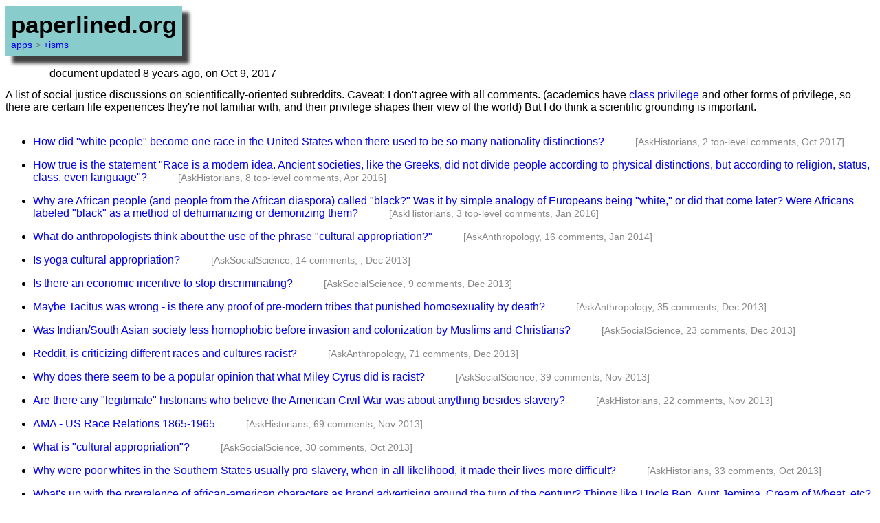

--- FILE ---
content_type: text/html; charset=utf-8
request_url: https://paperlined.org/apps/+isms/for_science.html
body_size: 7238
content:

<!DOCTYPE html>
<html lang="en">
<head>
    <link rel="stylesheet" href="/css/whole_site.css" />
</head>
<body>
<div id="website_banner" style="background-color:#88cccc; padding:0.5em; display:table-cell; box-shadow: 10px 10px 5px 0px rgba(0,0,0,0.75);">
    <a href="/" style="font-size:35px; font-weight:bold; color:#000!important; text-decoration:none">paperlined.org</a><br/>
    <span style="color:#777"><a href='/apps/'>apps</a> &gt; <a href='/apps/+isms/'>+isms</a></span>
</div>
<!-- End of Header -->

<div style="margin-left:4em; margin-top: 1em; margin-bottom:0.8em">document updated 8 years ago, on Oct  9, 2017</div><style>
    span {
        display: inline;
        margin-left:3em;
        color:#888;
        font-size:85%;
    }

    input[type="text"]  {width: 40em; font-size:120%; margin-top:0.5em}
</style>

<style>
    /* --==##  simple spacer  ##==-- */
    ins {margin-left:3em; text-decoration:none}
                    /* ^^ abuses the <ins> tag, uses it for something else entirely */

    /* --==##  default to sans-serif font  ##==-- */
                    /* but when printing, use the default serif */
    body, td {font-family: sans-serif}
    @media print { body, td {font-family: serif} }

    /* --==##  links aren't underlined unless you :hover  ##==-- */
    a:link:hover {text-decoration:underline; background-color:#aaf; color:#000!important}
    a:visited:hover {background-color:#faf; color:#000!important}
    a {text-decoration:none}
    @media print { a {text-decoration:underline} }

    /* --==##  make h1/h2/h3 stand out with bars  ##==-- */
    h1, h2, h3 {padding:0.3em; border-top:2px solid #000; border-bottom:2px solid #000;
    background-color:#ccc; margin-top:2em}
    body>h1:first-child, body>h2:first-child, body>h3:first-child {margin-top:0}

    /* --==##  table cells have a nice border  ##==-- */
    table.wikitable {border-collapse:collapse}
    table.wikitable td, table.wikitable th {border:1px solid #aaa; padding:0.3em}
    table.wikitable th {background-color:#000; color:#fff}
    table.wikitable th a {color:#aaf}
    table.wikitable th a:visited {color:#faf}
    table.wikitable tr.header td, table.wikitable thead td {border:#fff}

    /* --==##  kbd has gray background  ##==-- */
    kbd {background-color:#bbb}

    /* --==##  selectively make ul/ol spaced (non-cascading)  ##==-- */
    ul.spaced > li, ol.spaced > li {margin-bottom:1em}
    .spaced > li > .spaced {margin-top:1em}

    /* --==##  CSS reset  ##==-- */
    a img {border:0}

    /* --==##  text is grayed-out for digressions  ##==-- */
    .digression     {color:#aaa}
    span.digression {margin-left:2em}
    .digression     a {color:#aaf}
    .digression     a:visited {color:#e9e}

    /* BODY option -- make ul/ol be half-spaced */
    ul.halfspaced > li, ol.halfspaced > li, body.halfspaced li {margin-bottom:0.5em}
    .halfspaced > li > .halfspaced, body.halfspaced li > ul, body.halfspaced li > ol {margin-top:0.5em}
</style>

<script>
function validateForm() {
    // remove newlines from the search value
    document.forms["reddit"]["q"].value = document.forms["reddit"]["q2"].value
                .replace(/(\r\n|\n|\r)/gm," ");
    return true;
}
</script>


<body class="">

A list of social justice discussions on scientifically-oriented subreddits.  Caveat: I don't agree with all comments. (academics have <a href="http://en.wikipedia.org/wiki/Privilege_(social_inequality)">class privilege</a> and other forms of privilege, so there are certain life experiences they're not familiar with, and their privilege shapes their view of the world)  But I do think a scientific grounding is important.

<!-- I <b>do not</b> agree with some of the opinions expressed in these threads &mdash; academic folks are by definition economically/educationally privileged, and tend to view the world through that lens.  But I think that social justice folks must have an academic grounding at some point. -->




<!--
    USE THIS SCRIPT to find out the specific data / time that a story was created:

            https://github.com/DeeNewcum/reddit/blob/master/created
-->

<ul class=spaced style="margin-top:2em; margin-bottom:2em">

<li><a href="https://www.reddit.com/r/AskHistorians/comments/758v1g/how_did_white_people_become_one_race_in_the/">How did "white people" become one race in the United States when there used to be so many nationality distinctions?</a>
        <span>[AskHistorians, 2 top-level comments, Oct 2017]</span>

<li><a href='https://www.reddit.com/r/AskHistorians/comments/4gzfbf/how_true_is_the_statement_race_is_a_modern_idea/'>How true is the statement "Race is a modern idea. Ancient societies, like the Greeks, did not divide people according to physical distinctions, but according to religion, status, class, even language"?</a>
        <span>[AskHistorians, 8 top-level comments, Apr 2016]

<li><A href="https://www.reddit.com/r/AskHistorians/comments/42zw50/why_are_african_people_and_people_from_the/"> Why are African people (and people from the African diaspora) called "black?" Was it by simple analogy of Europeans being "white," or did that come later? Were Africans labeled "black" as a method of dehumanizing or demonizing them? </a>
        <span>[AskHistorians, 3 top-level comments, Jan 2016]</span>

<li><A href="http://www.reddit.com/r/AskAnthropology/comments/1uh2w6/what_do_anthropologists_think_about_the_use_of/">What do anthropologists think about the use of the phrase "cultural appropriation?"</a>     
        <span>[AskAnthropology, 16 comments, <!-- 5 --> Jan 2014]</span>

<li><a href="http://www.reddit.com/r/AskSocialScience/comments/1tfabs/is_yoga_cultural_appropriation/">Is yoga cultural appropriation?</a>
        <span>[AskSocialScience, 14 comments, ,<!-- 21 --> Dec 2013]</span>

<li><a href="http://www.reddit.com/r/AskSocialScience/comments/1t8zfz/is_there_an_economic_incentive_to_stop/">Is there an economic incentive to stop discriminating?</a>
        <span>[AskSocialScience, 9 comments, <!-- 19 --> Dec 2013]</span>

<li><a href="http://www.reddit.com/r/AskAnthropology/comments/1ssfcu/maybe_tacitus_was_wrong_is_there_any_proof_of/">Maybe Tacitus was wrong - is there any proof of pre-modern tribes that punished homosexuality by death?</a>
           <span>[AskAnthropology, 35 comments, <!-- 13 --> Dec 2013]</span>

<li><a href="http://www.reddit.com/r/AskSocialScience/comments/1sq6of/was_indiansouth_asian_society_less_homophobic/">Was Indian/South Asian society less homophobic before invasion and colonization by Muslims and Christians?</a>
           <span>[AskSocialScience, 23 comments, <!-- 12 --> Dec 2013]</span>

<li><a href="http://www.reddit.com/r/AskAnthropology/comments/1sfdtt/reddit_is_criticizing_different_races_and/">Reddit, is criticizing different races and cultures racist?</a>
           <span>[AskAnthropology, 71 comments, <!-- 09 --> Dec 2013]</span>

<li><a href="http://www.reddit.com/r/AskSocialScience/comments/1qre3l/why_does_there_seem_to_be_a_popular_opinion_that/">Why does there seem to be a popular opinion that what Miley Cyrus did is racist?</a>
        <span>[AskSocialScience, 39 comments, <!-- 16 --> Nov 2013]</span>
                
<li><a href="http://www.reddit.com/r/AskHistorians/comments/1pwce6/are_there_any_legitimate_historians_who_believe/">Are there any &quot;legitimate&quot; historians who believe the American Civil War was about anything besides slavery?</a>
           <span>[AskHistorians, 22 comments, <!-- 04 --> Nov 2013]</span>

<li><a href="http://www.reddit.com/r/AskHistorians/comments/1pta04/ama_us_race_relations_18651965/">AMA - US Race Relations 1865-1965</a>
           <span>[AskHistorians, 69 comments, <!-- 03 --> Nov 2013]</span>

<li><a href="http://www.reddit.com/r/AskSocialScience/comments/1pdxqz/what_is_cultural_appropriation/">What is "cultural appropriation"?</a>
        <span>[AskSocialScience, 30 comments, <!-- 28 --> Oct 2013]</span>

<li><a href="http://www.reddit.com/r/AskHistorians/comments/1p4kw2/why_were_poor_whites_in_the_southern_states/">Why were poor whites in the Southern States usually pro-slavery, when in all likelihood, it made their lives more difficult?</a>
           <span>[AskHistorians, 33 comments, <!-- 24 --> Oct 2013]</span>

<li><a href="http://www.reddit.com/r/AskHistorians/comments/1mdh1k/whats_up_with_the_prevalence_of_africanamerican/">What&#39;s up with the prevalence of african-american characters as brand advertising around the turn of the century? Things like Uncle Ben, Aunt Jemima, Cream of Wheat, etc?</a>
           <span>[AskHistorians, 106 comments, <!-- 14 --> Sep 2013]</span>

<li><a href="http://www.reddit.com/r/AskHistorians/comments/1kjvyf/how_did_the_rest_of_the_world_react_to_the/">How did the rest of the world react to the American Civil War?</a>
           <span>[AskHistorians, 45 comments, <!-- 17 --> Aug 2013]</span>

<li><a href="http://www.reddit.com/r/AskHistorians/comments/1jzjkj/why_was_there_no_movement_in_ancient_rome_to/">Why was there no movement in ancient Rome to abolish slavery? And if there was; are there any examples?</a>
           <span>[AskHistorians, 30 comments, <!-- 08 --> Aug 2013]</span>

<li><a href="http://www.reddit.com/r/askscience/comments/1jwir5/is_this_article_on_femalemale_brain_differences/">Is this article on female/male brain differences accurate?</a>
        <span>[AskScience, 11 comments, <!-- 7 --> Aug 2013]</span>

<li><a href="http://www.reddit.com/r/AskSocialScience/comments/1jovox/whats_the_dominant_opinion_in_your_field/">What&#39;s the dominant opinion in your field regarding the future of poor, crime-ridden, inner-city communities?</a>
           <span>[AskSocialScience, 60 comments, <!-- 04 --> Aug 2013]</span>

<li><a href="http://www.reddit.com/r/AskHistorians/comments/1j9q5m/was_the_treatment_of_european_catholic_immigrants/">Was the treatment of European Catholic immigrants to the US in the late 19th and early 20th century comparable to the way Americans treat Hispanics immigrants and Europeans treat Muslim immigrants today (with a lot of suspicion and discrimination)?</a>
           <span>[AskHistorians, 26 comments, <!-- 29 --> Jul 2013]</span>

<li><a href="http://www.reddit.com/r/AskSocialScience/comments/1j7ln7/why_is_it_so_hard_for_many_most_african_countries/">Why is it so hard for many (most?) african countries to get out of poverty?</a>
           <span>[AskSocialScience, 33 comments, <!-- 28 --> Jul 2013]</span>

<li><a href="http://www.reddit.com/r/AskHistorians/comments/1hwg2b/i_dont_have_a_clear_picture_of_what_slavery_in/">I don&#39;t have a clear picture of what slavery in Europe was like during the era previous to abolition. Does the UK, for example, have anything similar to the lore that we have in the US?</a>
           <span>[AskHistorians, 100 comments, <!-- 09 --> Jul 2013]</span>
 
<li><a href="http://www.reddit.com/r/AskHistorians/comments/1flbsv/what_significant_scientific_technological_medical/">What significant scientific, technological, medical or other innovations have come out of Africa?</a>
        <span>[AskHistorians, 168 comments, <!-- 3 --> Jun 2013]</span>

<li><a href="http://www.reddit.com/r/AskHistorians/comments/1ew0ke/not_to_sound_racist_but_im_genuinely_curious_of/">Not to sound racist, but I&#39;m genuinely curious of the historical roots. Why are fried chicken and watermelon (or even the entire &quot;soul food&quot; cuisine) commonly associated with the African American diet? What were the socioeconomic reasons for this to come about, if any at all?</a>
           <span>[AskHistorians, 76 comments, <!-- 23 --> May 2013]</span>

<li><a href="http://www.reddit.com/r/askscience/comments/1emh5j/is_there_such_a_thing_as_an_indian_race_or_is/">Is there such a thing as an "Indian race" or is "Indian" an ethnic group?</a>
        <span>[AskScience, 61 comments, <!-- 19 --> May 2013]</span>

<li><a href="http://www.reddit.com/r/AskSocialScience/comments/1emktm/why_do_black_and_white_persist_as_labels_for/">Why do &quot;black&quot; and &quot;white&quot; persist as labels for races/cultures/skin colours while &quot;yellow&quot; has mostly died out?</a>
           <span>[AskSocialScience, 82 comments, <!-- 19 --> May 2013]</span>

<li><a href="http://www.reddit.com/r/askscience/comments/1e8hv7/what_is_the_evidence_for_and_against_racial/">What is the evidence for and against racial differences in IQ?</a>
           <span>[askscience, 23 comments, <!-- 13 --> May 2013]</span>

<li><a href="http://www.reddit.com/r/AskHistorians/comments/1e42do/before_the_civil_rights_movement_was_the_civil/">Before the civil rights movement, was the civil war taught differently in US schools?</a>
           <span>[AskHistorians, 10 comments, <!-- 11 --> May 2013]</span>

<li><a href="http://www.reddit.com/r/AskHistorians/comments/1dlzrw/why_did_slavery_and_serfdom_become_illegal/">Why did slavery and serfdom become illegal?</a>
           <span>[AskHistorians, 43 comments, <!-- 03 --> May 2013]</span>

<li><a href="http://www.reddit.com/r/AskSocialScience/comments/1cicms/ok_asksocialscience_lets_do_things_right/">Intelligence and Race</a>
        <span>[AskSocialScience, 43 comments, <!-- 17 --> Apr 2013]</span>

<li><a href="http://www.reddit.com/r/AskHistorians/comments/1c2hui/was_the_cia_involved_in_selling_crack_cocaine_to/">Was the CIA involved in selling Crack Cocaine to inner city persons to fund secret armies in Nicaragua?</a>
           <span>[AskHistorians, 14 comments, <!-- 10 --> Apr 2013]</span>

<li><a href="http://www.reddit.com/r/AskHistorians/comments/1b9at4/what_was_the_status_of_jews_and_asians_in_america/">What was the status of Jews and Asians in America during racial segregation?</a>
           <span>[AskHistorians, 30 comments, <!-- 29 --> Mar 2013]</span>

<li><a href="http://www.reddit.com/r/AskSocialScience/comments/1afop6/why_are_africanamerican_families_so_often_without/">Why are African-American families so often without a father?</a>
           <span>[AskSocialScience, 69 comments, <!-- 16 --> Mar 2013]</span>

<li><a href="http://www.reddit.com/r/AskSocialScience/comments/19s3r8/meta_can_we_allow_exemplary_personal_experience/">[Meta] Can we allow exemplary personal experience?</a>
           <span>[AskSocialScience, 29 comments, <!-- 06 --> Mar 2013]</span>

<li><a href="http://www.reddit.com/r/AskSocialScience/comments/19n0ez/is_the_harlem_shake_meme_cultural_appropriation/">Is the Harlem Shake meme cultural appropriation?</a>
        <span>[AskSocialScience, 55 comments, <!-- 4 --> Mar 2013]</span>

<li><a href="http://www.reddit.com/r/AskHistorians/comments/17lppn/how_did_american_innercity_gangs_develop/">How did American Inner-City Gangs develop?</a>
           <span>[AskHistorians, 54 comments, <!-- 31 --> Jan 2013]</span>

<li><a href="http://www.reddit.com/r/AskHistorians/comments/13tmxl/ive_often_heard_it_said_that_the_ancient_romans/">It's said that ancient Romans were so culturally and ethnically non-homogenous that "racism" as we now understand it did not exist for them. Is this true?</a>
        <span>[AskHistorians, 137 comments, <!-- 26 --> Nov 2012]</span>

<li><a href="http://www.reddit.com/r/AskSocialScience/comments/13ikgm/sociologist_of_reddit_do_reverse_racism_misandry/">Do reverse racism, misandry and heterophobia exist?</a>
        <span>[AskSocialScience, 110 comments, <!-- 20 --> Nov 2012]</span>

<li><a href="http://www.reddit.com/r/AskHistorians/comments/11tqtk/what_are_the_historical_reasons_for_european/">What are the historical reasons for European prejudices towards Gypsies?</a>
           <span>[AskHistorians, 200 comments, <!-- 21 --> Oct 2012]</span>

<li><a href="http://www.reddit.com/r/askscience/comments/10m8st/from_a_genetic_perspective_are_human_races/">From a genetic perspective are human races comparative with 'breeds' of dog?</a>
        <span>[AskScience, 79 comments, <!-- 28 --> Sep 2012]</span>

<li><a href="http://www.reddit.com/r/askscience/comments/10a48j/is_the_scientific_consensus_that_all_races_are/">Is the scientific consensus that all races are equally intelligent?</a>
        <span>[AskScience, 74 comments, <!-- 22 --> Sep 2012]</span>

<li><a href="http://www.reddit.com/r/AskSocialScience/comments/zmc14/why_is_the_drop_out_rate_for_blacks_in_america_so/">Why is the drop out rate for blacks in America so high?</a>
        <span>[AskSocialScience, 263 comments, <!-- 9 --> Sep 2012]</span>

<li><a href="http://www.reddit.com/r/AskHistorians/comments/yoyys/your_opinion_how_accurate_is_it_to_say_the_civil/">Your Opinion: How accurate is it to say the Civil War was fought over slavery?</a>
           <span>[AskHistorians, 48 comments, <!-- 23 --> Aug 2012]</span>

<li><a href="http://www.reddit.com/r/AskHistorians/comments/w9d9a/how_does_urban_poverty_develop/">how does urban poverty develop?</a>
           <span>[AskHistorians, 15 comments, <!-- 09 --> Jul 2012]</span>

<li><a href="http://www.reddit.com/r/askscience/comments/t3b0y/is_there_a_genetic_difference_between_the_races/">Is there a genetic difference between the races?</a>
        <span>[AskScience, 51 comments, <!-- 2 --> May 2012]</span>

<li><a href="http://www.reddit.com/r/AskHistorians/comments/svoo6/causes_of_the_american_civil_war/">Causes of the American Civil War?</a>
           <span>[AskHistorians, 29 comments, <!-- 27 --> Apr 2012]</span>

<li><a href="http://www.reddit.com/r/AskSocialScience/comments/s8c7t/why_does_the_united_states_have_such_a_weak/">Why does the United States have such a weak welfare state compared to many European countries?</a>
           <span>[AskSocialScience, 66 comments, <!-- 13 --> Apr 2012]</span>

<li><a href="http://www.reddit.com/r/AskHistorians/comments/s088j/in_historical_slavery_in_the_usa_was_it_a_legal/">In historical slavery in the USA, was it a legal requirement that slaves were black?</a>
           <span>[AskHistorians, 40 comments, <!-- 09 --> Apr 2012]</span>

<li><a href="http://www.reddit.com/r/AskHistorians/comments/rfqbe/where_there_slaves_in_europe_the_same_way_as_in/">Where there slaves in Europe the same way as in the US? What happened with them?</a>
           <span>[AskHistorians, 37 comments, <!-- 27 --> Mar 2012]</span>

<li><a href="http://www.reddit.com/r/AskSocialScience/comments/r14l1/what_factors_pull_people_out_of_poverty_when_they/">What factors pull people out of poverty (when they were born into it)?</a>
           <span>[AskSocialScience, 26 comments, <!-- 17 --> Mar 2012]</span>

<li><a href="http://www.reddit.com/r/askscience/comments/q6gs8/how_are_iq_tests_considered_racially_biased/">How are IQ tests considered racially biased?</a>
        <span>[AskScience, 278 comments, <!-- 26 --> Feb 2012]</span>

<li><a href="http://www.reddit.com/r/AskSocialScience/comments/pbyn4/when_did_homophobia_become_an_accepted_social/">When did homophobia become an accepted social position? </a>
           <span>[AskSocialScience, 18 comments, <!-- 05 --> Feb 2012]</span>

<li><a href="http://www.reddit.com/r/AskHistorians/comments/132izd/just_saw_lincoln_where_he_was_portrayed_as_having/">Just saw LINCOLN where he was portrayed as having unwavering loyalty to abolitionism. General questions about the movie&#39;s accuracy</a>
           <span>[AskHistorians, 155 comments, <!-- 12 --> Nov 2012]</span>

<li><a href="http://www.reddit.com/r/AskSocialScience/comments/m3arh/economically_speaking_would_white_flight_benefit/">Economically speaking, would &quot;White Flight&quot; benefit non-whites?</a>
           <span>[AskSocialScience, 12 comments, <!-- 07 --> Nov 2011]</span>

<li><a href="http://www.reddit.com/r/askscience/comments/lmbjg/no_offence_or_racism_intended_but_is_it_possible/">Is it possible that some African Americans are better at physical activities because they were selectively bred during slavery?</a>
        <span>[AskScience, 516 comments, <!-- 23 --> Oct 2011]</span>

<li><a href="http://www.reddit.com/r/askscience/comments/h89gm/why_do_caucasian_people_have_coloured_hair/">Why do Caucasian people have coloured hair?</a>
        <span>[AskScience, 100 comments, <!-- 10 --> May 2011]</span>

<li><a href="http://www.reddit.com/r/askscience/comments/gygdn/is_it_true_that_different_races_have_different/">Is it true that different races have different ranges of intelligence?</a>
           <span>[askscience, 11 comments, <!-- 27 --> Apr 2011]</span>

</ul>


<p><br>Additionally, AskHistorians maintains a list of <a href="http://www.reddit.com/r/AskHistorians/wiki/faq">frequently asked questions</a> for various topics:

<ul>
<li><a href="http://www.reddit.com/r/AskHistorians/wiki/women">the status of women</a>
<li><a href="http://www.reddit.com/r/AskHistorians/wiki/dailylife#wiki_historical_views_on_homosexuality">historical views of homosexuality</a>
<li><a href="http://www.reddit.com/r/AskHistorians/wiki/us_history#wiki_changing_role_of_republicans_and_democrats">changing role of Republicans and Democrats</a> <ins/>(Southern Strategy = racism)
</ul>





<div style="margin-top:10em; margin-left:6em">
Note to self:  This is the search method I use to find new stories:

<p>(this has gotten much too long though, so you'll have to delete 60% of it before it'll work)

<!--
    http://www.reddit.com/r/AskAnthropology+AskHistorians+AskSocialScience+AskScience/search?q=privilege&restrict_sr=on&t=month
-->

<form action="http://www.reddit.com/r/AskAnthropology+AskHistorians+AskSocialScience+AskScience/search" onsubmit="return validateForm()" name="reddit">

<!-- <input type="text" name="q" value='"cultural appropriation" OR (race OR black OR african OR gender OR female intelligence OR "IQ") OR (race genetic)'> -->

<textarea name=q2 rows=10 cols=80 style="margin-top:0.5em">
discrimination OR prejudice OR racism OR sexism OR homophobia
OR "reverse racism"
OR "cultural appropriation"
OR race OR "african american"
OR socioeconomic
OR poverty
OR ghetto OR "inner city"
OR (race OR black OR african OR gender OR female    intelligence OR "IQ")
OR (race genetic)
OR ebonics OR AAVE
OR "mass incarceration" OR (black   (incarceration OR prison))
OR slavery OR Confederacy 
OR "american civil war"
OR "jim crow"
OR segregation
</textarea>

    <!--
        other things to consider adding:
                (Nelson Mandela)
                apartheid
                "civil rights"
                abolitionism
                supremacist
                "white genocide"
    -->

<input type="hidden" name="q" value='fill me in'>


<input type="hidden" name="restrict_sr" value='on'>
<input type="hidden" name="sort" value='comments'>

<input type="hidden" name="t" value='month'>
<!-- <input type="hidden" name="t" value='all'> -->

<input type="submit">

</form>

</div>


--- FILE ---
content_type: text/css; charset=utf-8
request_url: https://paperlined.org/css/whole_site.css
body_size: 358
content:
/* CSS rules that get applied across every page of my site */

/* --==##  highlight TODO items  ##==-- */
q {
    background-color: #009999;
    color: #ffbe00;
    font-weight: bold;
    padding: 0.15em;
}
q::before, q::after {
    content: '';
    content: none;
}


/* --==##  <wbr> functions as an inline-spacer  ##==-- */
wbr {margin-left: 3em}


/* --==##  #website_banner stuff  ##==-- */
#website_banner span {
    /* undo any tweaks that might be used on the main page */
    background-color: inherit;
    padding: 0;
    margin: 0;
    font-weight: normal;
}


